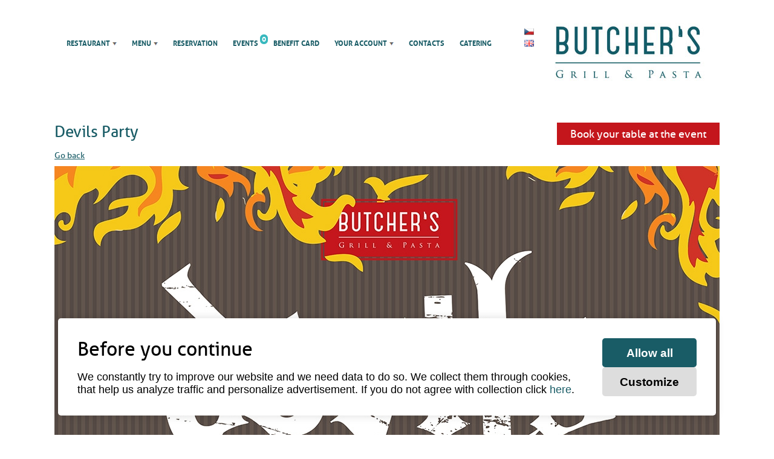

--- FILE ---
content_type: text/html; charset=UTF-8
request_url: https://www.butchers.cz/en/events/devils-party57/
body_size: 8437
content:
<!DOCTYPE html PUBLIC "-//W3C//DTD XHTML 1.0 Transitional//EN" "http://www.w3.org/TR/xhtml1/DTD/xhtml1-transitional.dtd">
<html xmlns="http://www.w3.org/1999/xhtml">
  <head>
  <meta http-equiv="content-type" content="text/html; charset=utf-8" />
  <meta name="keywords" content="restaurace Brno, Butcher's restaurant, Butcher, steakhouse, Brno, grill, pasta, bio, fresh" />
  <meta name="description" content="Butcher's restaurant Grill & Pasta Brno" />
  <meta name="robots" content="all,follow" />
  <meta http-equiv="content-language" content="cs" />
  <meta http-equiv="Content-Script-Type" content="text/javascript" />
  <meta http-equiv="pragma" content="no-cache" />
  <meta http-equiv="cache-control" content="no-cache, must-revalidate" />
  <meta http-equiv="expires" content="0" />
	<meta name="viewport" content="width=device-width, initial-scale=1.0">
  <title>Butcher's Grill & Pasta | Brno</title>
  <link href="https://www.butchers.cz/css/reset.css" rel="stylesheet" type="text/css" />
    		<link rel="stylesheet" type="text/css" href="https://www.butchers.cz/css/bootstrap.css?14" />
  		  <link href="https://www.butchers.cz/css/style.css?1.21" rel="stylesheet" type="text/css" />
    		<link href="https://www.butchers.cz/css/responsive.css?1.15" rel="stylesheet" type="text/css" />
  		

<link rel="stylesheet" href="https://use.fontawesome.com/releases/v5.8.1/css/all.css">
<link rel="stylesheet" href="https://www.butchers.cz/cookies_consent/cookies.css">

 <script type="text/javascript" src="https://www.butchers.cz/js/jquery-latest.min.js"></script>

 <link rel="stylesheet" href="https://www.butchers.cz/res/colorbox.css" />
<script type="text/javascript" src="https://www.butchers.cz/res/jquery.colorbox-min.js"></script>

  <!-- BS modal popup -->
  <link rel="stylesheet" type="text/css" href="https://www.butchers.cz/css/bs-modal-popup.css" />

<!-- Magnific Popup core CSS file -->
<link rel="stylesheet" type="text/css" href="https://www.butchers.cz/css/style_popup.css">


 <script src="https://www.butchers.cz/js/clearbox.js?dir=https://www.butchers.cz/js/clearbox&amp;lng=cz&amp;config=default" type="text/javascript"></script>

<!--[if IE]>
<link href="https://www.butchers.cz/css/ie7.css" rel="stylesheet" type="text/css" />
<![endif]-->

 <!-- Attach our CSS -->
	  	<link rel="stylesheet" href="https://www.butchers.cz/css/orbit-1.2.3.css" type="text/css" />


		<!-- Attach necessary JS -->

		<script type="text/javascript" src="https://www.butchers.cz/js/jquery.orbit-1.3.0.js"></script>

		<!--[if IE]>
			     <style type="text/css">
			         .timer { display: none !important; }
			         div.caption { background:transparent; filter:progid:DXImageTransform.Microsoft.gradient(startColorstr=#99000000,endColorstr=#99000000);zoom: 1; }
			    </style>
			<![endif]-->




<!-- Run the plugin -->
		<script type="text/javascript">
			$(window).load(function() {
				$('#featured').orbit({
     animation: 'horizontal-slide',                  // fade, horizontal-slide, vertical-slide, horizontal-push
     animationSpeed: 400,                // how fast animtions are
     timer: true, 			 // true or false to have the timer
     advanceSpeed: 5000, 		 // if timer is enabled, time between transitions
     pauseOnHover: false, 		 // if you hover pauses the slider
     startClockOnMouseOut: true, 	 // if clock should start on MouseOut
     startClockOnMouseOutAfter: 1000, 	 // how long after MouseOut should the timer start again
     directionalNav: false, 		 // manual advancing directional navs
     captions: true, 			 // do you want captions?
     captionAnimation: 'fade', 		 // fade, slideOpen, none
     captionAnimationSpeed: 4000, 	 // if so how quickly should they animate in
     bullets: false,			 // true or false to activate the bullet navigation
     bulletThumbs: false,		 // thumbnails for the bullets
     bulletThumbLocation: 'img/',		 // location from this file where thumbs will be
     afterSlideChange: function(){} 	 // empty function
});

$('#slider-id').orbit({
animation: 'fade',
animationSpeed: 400,
timer: true, 			 // true or false to have the timer
advanceSpeed: 5000
});
$('#slider-id2').orbit({
animation: 'fade',
animationSpeed: 400,
timer: true, 			 // true or false to have the timer
advanceSpeed: 6000
});
$('#slider-id3').orbit({
animation: 'fade',
animationSpeed: 400,
timer: true, 			 // true or false to have the timer
advanceSpeed: 7000
});
			});
		</script>


</head>

<body>
  <div id="wrap">
      <div id="header">
    <div class="obal">

	<div id="flags">
	<a href="https://www.butchers.cz/" title="Česky"><img src="https://www.butchers.cz/img/cz.png" alt="CZ" /></a>
	<a href="https://www.butchers.cz/en/" title="English"><img src="https://www.butchers.cz/img/en.png" alt="EN" /></a>
	</div>

    <div id="logo">
	<a href="https://www.butchers.cz/en/" title="Butcher's restaurant"><img style="margin-top: 30px;" src="https://www.butchers.cz/img/logo.jpg" alt="Butcher's restaurant" /></a>
    </div>


    <!--         <a href="https://www.butchers.cz/en/online-objednavka-jidel_eng/" class="corona_button">TAKE AWAY MENU - CHOOSE AND PAY ONLINE</a>
         -->


 <ul id="menu">

 <li><a class="home" href="https://www.butchers.cz/"></a></li>
<li><a href="javascript:" title='Restaurant' class=' sub'>Restaurant</a><ul><li><a href="https://www.butchers.cz/en/gallery-/" >Gallery </a></li><li><a href="https://www.butchers.cz/en/history/" >History</a></li><li><a href="https://www.butchers.cz/en/fresh-and-bio/" >FRESH & BIO</a></li><li><a href="https://www.butchers.cz/en/grill/" >GRILL</a></li><li><a href="https://www.butchers.cz/en/pasta/" >PASTA</a></li><li><a href="https://www.butchers.cz/en/faq/" >FAQ</a></li><li><a href="https://www.butchers.cz/en/feedback/" >Feedback</a></li><li><a href="https://www.butchers.cz/en/work-with-us/" >Work with us</a></li></ul></li><li><a href="javascript:" title='Menu ' class=' sub'>Menu </a><ul><li><a href="https://www.butchers.cz/en/lunch-deal/" >Lunch deal</a></li><li><a href="https://www.butchers.cz/en/the-menu/" >THE MENU</a></li><li><a href="https://www.butchers.cz/en/kids-menu/" >Kids menu</a></li><li><a href="https://www.butchers.cz/en/sweet-chapter/" >SWEET CHAPTER</a></li><li><a href="https://www.butchers.cz/en/the-bar-list/" >THE BAR LIST</a></li><li><a href="https://www.butchers.cz/en/wine-list/" >Wine list</a></li><li><a href="https://www.butchers.cz/en/padel-menu/" >Padel menu</a></li></ul></li><li><a href="https://www.butchers.cz/en/reservation/" title='Reservation' class=''>Reservation</a></li><li><a style="position:relative;" href="https://www.butchers.cz/en/events/" title='Events' class=''>Events<span class='iph'>0</span></a></li><li><a href="https://www.butchers.cz/en/benefit-card/" title='Benefit Card' class=''>Benefit Card</a></li><li><a href="https://www.butchers.cz/en/your-account/" title='Your account' class=' sub'>Your account</a></li><li><a href="https://www.butchers.cz/en/contacts/" title='Contacts' class=''>Contacts</a></li><li><a href="https://www.catering.cz" onclick="window.open(this.href);return false;" title='Catering'>Catering</a>
  </ul>

    <!-- Fixed navbar -->
    <nav class="navbar navbar-inverse navbar-fixed-top" role="navigation">
      <div class="container">
        <div class="navbar-header">
          <button type="button" class="navbar-toggle collapsed" data-toggle="collapse" data-target="#navbar" aria-expanded="false" aria-controls="navbar">

          </button>

        </div>
        <div id="navbar" class="navbar-collapse collapse">
          <ul class="nav navbar-nav">
            <li class='color-22'><a href="https://www.butchers.cz/en/restaurant/" title='Restaurant' class=' sub'>Restaurant</a></li><li class='color-9'><a href="https://www.butchers.cz/en/menu-/" title='Menu ' class=' sub'>Menu </a></li><li class='color-36'><a href="https://www.butchers.cz/en/reservation/" title='Reservation' class=''>Reservation</a></li><li class='color-8'><a style="position:relative;" href="https://www.butchers.cz/en/events/" title='Events' class=''>Events<span class='iph'>0</span></a></li><li class='color-37'><a href="https://www.butchers.cz/en/benefit-card/" title='Benefit Card' class=''>Benefit Card</a></li><li class='color-38'><a href="https://www.butchers.cz/en/your-account/" title='Your account' class=' sub'>Your account</a></li><li class='color-1'><a href="https://www.butchers.cz/en/contacts/" title='Contacts' class=''>Contacts</a></li><li><a href="https://www.catering.cz" onclick="window.open(this.href);return false;" title='Catering'>Catering</a><li class='sipkaclose'><a href="javascript:" data-toggle="collapse" data-target="#navbar" aria-expanded="false" aria-controls="navbar"><img src='https://www.butchers.cz/img/arr_resp.png' alt='Zavřít menu' /></a></li>          </ul>
        </div><!--/.nav-collapse -->
      </div>
    </nav>


 </div>
 </div>
  



 <div class="obal">
 
 <div id="content">


<style>

.desktop-menu {
display:block;
}

.responziv-menu {
display:none;
}
@media (max-width:700px) {
.responziv-menu {display:block;width: 100%;height: 100%;}
.desktop-menu {
display:none;
}
}
</style>
<div class="obsah large min">
<div class='text'><script type="text/javascript">
//###################################################################
// Author: ricocheting.com
// Version: v3.0
// Date: 2014-09-05
// Description: displays the amount of time until the "dateFuture" entered below.

var CDown = function() {
	this.state=0;// if initialized
	this.counts=[];// array holding countdown date objects and id to print to {d:new Date(2013,11,18,18,54,36), id:"countbox1"}
	this.interval=null;// setInterval object
}

CDown.prototype = {
	init: function(){
		this.state=1;
		var self=this;
		this.interval=window.setInterval(function(){self.tick();}, 1000);
	},
	add: function(date,id){
		this.counts.push({d:date,id:id});
		this.tick();
		if(this.state==0) this.init();
	},
	expire: function(idxs){
		for(var x in idxs) {
			this.display(this.counts[idxs[x]], "Now!");
			this.counts.splice(idxs[x], 1);
		}
	},
	format: function(r){
		var out="";
		if(r.d != 0){out += r.d +" "+((r.d==1)?"day":"days")+", ";}
		if(r.h != 0){out += r.h +" "+((r.h==1)?"hour":"hours")+", ";}
		out += r.m +" "+((r.m==1)?"minute":"minutes")+", ";
		out += r.s +" "+((r.s==1)?"second":"seconds")+", ";

		return out.substr(0,out.length-2);
	},
	math: function(work){
		var	y=w=d=h=m=s=ms=0;

		ms=(""+((work%1000)+1000)).substr(1,3);
		work=Math.floor(work/1000);//kill the "milliseconds" so just secs

		y=Math.floor(work/31536000);//years (no leapyear support)
		w=Math.floor(work/604800);//weeks
		d=Math.floor(work/86400);//days
		work=work%86400;

		h=Math.floor(work/3600);//hours
		work=work%3600;

		m=Math.floor(work/60);//minutes
		work=work%60;

		s=Math.floor(work);//seconds

		return {y:y,w:w,d:d,h:h,m:m,s:s,ms:ms};
	},
	tick: function(){
		var now=(new Date()).getTime(),
			expired=[],cnt=0,amount=0;

		if(this.counts)
		for(var idx=0,n=this.counts.length; idx<n; ++idx){
			cnt=this.counts[idx];
			amount=cnt.d.getTime()-now;//calc milliseconds between dates

			// if time is already past
			if(amount<0){
				expired.push(idx);
			}
			// date is still good
			else{
				this.display(cnt, this.format(this.math(amount)));
			}
		}

		// deal with any expired
		if(expired.length>0) this.expire(expired);

		// if no active counts, stop updating
		if(this.counts.length==0) window.clearTimeout(this.interval);
		
	},
	display: function(cnt,msg){
		document.getElementById(cnt.id).innerHTML=msg;
	}
};

window.onload=function(){
	var cdown = new CDown();
cdown.add(new Date(2026,1,14,11,30,00), "countbox132");
	
};
</script>
<h1>Devils Party <a href='https://www.butchers.cz/en/reservation/' class='rezervuj-hned'>Book your table at the event</a></h1><div class="fb-like" data-href="https://www.butchers.cz/en/events/devils-party57/" data-layout="button" data-action="like" data-show-faces="false" data-share="true"></div><p><a href='https://www.butchers.cz/en/en/events/'>Go back</a></p><img class='detail_akce_obr' src='https://www.butchers.cz/produkt_foto/51.jpg' alt='Akce' /><p>DEVILS PARTY 3. 12. 2015</p>
<p>Sortiment kuchyně BUTCHER´S a BUTCHER´S CATERING s.r.o. využívá zdrojů všech zahraničních kuchyní.</p>
<p> </p>
<p><br /><strong>DEVILS WELCOME DRINK</strong><br />Luciferova bowle „LEXICON“</p>
<p><strong><br />FINGER FOOD ON THE TABLE</strong><br />- HOT CHILLI CHICKEN WINGS<br />- PORK SATAY TERIYAKI GINGER<br />- SPICY CHEESE MEATLOAF<br />- DIP AIOLI VEGETABLE STICKS</p>
<p><strong><br />STARTERS STATION</strong><br />- TUŇÁKOVÉ CARPACCIO S MOŘSKOU ŘASOU NORI, RŮŽOVÝM ZÁZVOREM A WASABI<br />- JEMNÉ PLÁTKY MARINOVANÉ ČERVENÉ ŘEPY V TYMIÁNU S ČERVENÝM POMERANČEM A MEDEM,KOZÍ SÝR S DÝŃOVÝMI SEMÍNKY<br />- GRILOVANÉ KUŘECÍ KOUSKY V ĎÁBELSKÉ PIKANTNÍ MARINÁDĚ S MUNGO KLÍČKY<br />- CARPACCIO Z HOVĚZÍ SVÍČKOVÉ S CHILLI OLEJEM A MARINOVANOU PAPRIKOU<br />- DOMÁCÍ PAŠTIKA S CHILI A BRUSINKOVÝM CHUTNEY<br />- FILÍROVANÝ ANGLICKÝ ROASTBEEF S DIJÓNSKÝM DIPEM S CHILLI VLÁKNY Z PAPRIČKY HABANERO</p>
<p><strong><br />CUTTING MEAT STATION</strong><br />- HOVĚZÍ VYZRÁLÝ PRIME RIB MARINOVANÝ V BAREVNÉM PEPŘI<br />- VEPŘOVÉ ŽEBÍRKA V  BBQ MARINÁDĚ S CHILLI OMÁČKOU<br />- KRŮTÍ FILET V MEDOVÉ MARINÁDĚ S DIJÓNSKOU HOŘČICÍ<br />- VEPŘOVÉ KARÉ NA ČERSTVÝCH BYLINKÁCH PROTKNUTÝ CHILI PAPRIČKOU</p>
<p><strong><br />SALADS &amp; SIDES BAR</strong><br />- LISTOVÝ SALÁT S GRILOVANÝMI NUDLEMI,AVOKÁDO,FRAPOVANÉ MANGO S PIKANTNÍM DRESINKEM<br />- KOUSKY TUŇÁKA PODÁVANÉ NA BLANŠÍROVANÉ PAPRICE S ARTYČOKY A ČERVENOU CIBULÍ<br />- SALÁT Z ČERVENÉ ČOČKY S ARTYČOKY,STŘÍBRNOU CIBULKOU A BALSAMIKOVOU REDUKCÍ<br />- GRILOVANÉ BRAMBŮRKY GRENAILLE SE ŠALOTKOU A CHILI PAPRIČKOU<br />- ĎÁBELSKÁ RÝŽE S DOMÁCÍ KARI PASTOU A PINIOVÝMI OŘÍŠKY<br />- BRAMBOROVÝ KOLÁČ SE 4 DRUHY PIKANTNÍCH SÝRŮ<br />- ŠPÍZKY Z GRILOVANÉ ZELENINY S BATÁTOU A ROZMARÝNEM</p>
<p><strong><br />DESSERT STATION</strong><br />- PIKANTNÍ ČOKOLÁDOVÝ DORT S CHILI PAPRIČKOU<br />- KOKOSOVÉ KULIČKY S BELGICKOU ČOKOLÁDOU<br />- TVAROHOVÝ DEZRT NA PIŠKOTOVÉM BISKVITU S OMÁČKOU Z JAHOD</p>
<div id="mouseposition-extension-element-full-container" style="position: fixed; top: 0px; left: 0px; right: 0px; bottom: 0px; pointer-events: none; z-index: 2147483647; font-weight: 400;"> </div><br /><a class='backrespo' href='javascript:' onclick='history.go(-1);'>Go back</a><div class="cleaner"></div>
<a class='backrespo' href='javascript:' onclick='history.go(-1);'>Go back</a></div><div class="cleaner"></div>
</div>


<!-- 
<br> 
  <a href='https://www.truefood.cz'>
  <picture>
    <source media='(max-width:600px)' srcset='img/banner_maly/butchers_tf_banner_resp.jpg'>
    <img src='img/banner_maly/butchers_tf_banner_full.jpg' alt='TrueFood' class='otdoba'>
  </picture>
  </a>
 <br><br>
 -->

 
 <!-- 
<br><br><hr><center><h2><font color=grey>
Prohlášení pro naše zákazníky
</font></h2>

<p><font color=grey>
"Dlouhodobě čelíme pokusům o poškození dobrého jména naší restaurace. Pravidelně procházíme kontrolami různých institucí a úřadů, přičemž nikdy nebylo zjištěno žádné pochybení. Striktně dodržujeme všechny platné hygienické předpisy, což potvrdila i poslední kontrola ze dne 17. 12. 2024, která neodhalila žádné závady.<br><br>
Proti (dle našeho názoru neoprávněnému) částečnému uzavření naší restaurace na několik hodin dne 10. 2. 2025 ze strany SZPI a následné účelové mediální kampani na sociálních sítích i v rozhlasových a televizních médiích se budeme aktivně bránit.<br><br>
Velice si vážíme všech, kteří nám zachovávají přízeň v této pro nás nelehké situaci. Rádi vás opět přivítáme, abyste se sami přesvědčili, že naše restaurace stále nabízí servis té nejvyšší kvality."<br><br>
Váš team BUTCHER'S
</font></p></center><hr><br>
 -->
  
  
<div class="cleaner"></div>
</div>

 <div class="cleaner"></div>



<div id="footer">
<table id="sidlo">
<tbody>
<tr>

<td><a title="HACCP audit" href="https://www.butchers.cz/img/butchers_certifikat_CZ.jpg" target="_blank"><img src="https://www.butchers.cz/img/haccp2.jpg" height="150" /></a></td>

    <td><strong>BRNO</strong><br> ulice Dobrovského 29<br> Tel.: +420 734 309 499<br> E-mail: <a href="mailto:brno@butchers.cz">brno@butchers.cz</a><br><a href="https://www.butchers.cz/obchodni-podminky">Obchodní podmínky</a></td>
<td>


<a href="https://www.nespresso.com/cz/cs/home"><img src="https://www.butchers.cz/img/nespresso.gif" alt="Nespresso"></a><br><br>

<a href="https://www.facebook.com/butchersbrno" title="Butcher's Brno na Facebooku"><img src="https://www.butchers.cz/img/social/fb-brno.jpg" alt="Facebook"></a>
&nbsp;
<a href="https://www.tripadvisor.com/Restaurant_Review-g274714-d6380335-Reviews-BUTCHER_S_Grill_Pasta-Brno_South_Moravian_Region_Moravia.html" title="Tripadvisor - Butcher's Brno"><img src="https://www.butchers.cz/img/tab.jpg" alt="Tripadvisor"></a>
&nbsp;
<a href="https://twitter.com/BUTCHERS_CZ" title="Butcher's na Twitteru"><img src="https://www.butchers.cz/img/social/t.jpg" alt="Twitter"></a>
<a href="https://plus.google.com/109560545081881315800" title="Butcher's na Google+"><img src="https://www.butchers.cz/img/social/g.jpg" alt="G+"></a>

<a href="https://foursquare.com/v/butchers-grill--pasta/527b727911d277d9b4f6ae5e" title="Butcher's na Foursquare"><img src="https://www.butchers.cz/img/fsb.png" alt="FS Brno"></a>



<a title="Akceptujeme Gopay platby" href="https://www.gopay.cz"><img src="https://www.butchers.cz/img/banner-2-mini.jpg" height="37" alt="Gopay platby" /></a>
<a style="  display: inline-block;  margin: -7px 0 0 7px;  float: right;" title="Staropramen" href="https://www.staropramen.cz/"><img src="https://www.butchers.cz/img/partner1n.png" height="68" alt="Staropramen" /></a>

<br />
<a href="https://www.butchers.cz/?mobil=off" class="showpc" title="Přejít na PC verzi">zobrazit klasickou verzi</a> <br>
WEBDESIGN BY <a href="https://www.synapse5.com" onclick="window.open(this.href);return false;" title="grafické studio Břeclav">SYNAPSE/5</a></td>
</tr>
</tbody>
</table> <br><br>


<div class="cleaner"></div>
 </div>
 
 <div class="cleaner"></div>
</div>
</div>


<!-- simple modal text  <a class="js-open-modal" href="#" data-modal-id="popup"> Click me </a> -->
<script type="text/javascript">



$(function(){
  var appendthis =  ("<div class='modal-overlay js-modal-close'></div>");

    $('a[data-modal-id]').click(function(e) {
      e.preventDefault();
      $("body").append(appendthis);
      $(".modal-overlay").fadeTo(500, 0.7);
      // $(".js-modalbox").fadeIn(500);
      var modalBox = $(this).attr('data-modal-id');
      $('#'+modalBox).fadeIn($(this).data());
    });


  $(".js-modal-close, .modal-overlay").click(function() {
    $(".modal-box, .modal-overlay").fadeOut(500, function() {
      $(".modal-overlay").remove();
    });
  });

  $(window).resize(function() {
    $(".modal-box").css({

      //top: ($(window).height() - $(".modal-box").outerHeight()) / 2,
    // left: ($(window).width() - $(".modal-box").outerWidth()) / 2
    });
  });

  $(window).resize();
});

$( document ).ready(function() {
    let d = document.getElementById('display-popup-text')
    if(d != null){
      d.click();
    }

});
</script>


  <script src="https://www.butchers.cz/js/bootstrap2.min.js"></script>

    <script type="text/javascript">
  // Get the modal
  var modal = document.getElementById('bs-modal-popup');

  if(modal !== null){
    // Get the image and insert it inside the modal - use its "alt" text as a caption
    var img = document.getElementById('popup-img');
    var modalImg = document.getElementById("img01");
    $(window).load(function(){
        modal.style.display = "block";
        modalImg.src = $('#popup-img').attr('src');
    })

    // Get the <span> element that closes the modal
    var span = document.getElementsByClassName("close")[0];

    // When the user clicks on <span> (x), close the modal
    span.onclick = function() {
      modal.style.display = "none";
    }
  }
  </script>



    <!-- COOKIES START -->
    
<div class="cks-prim ">
  <div class="cks-prim__text">
    <h2 class="cks-prim__title">Before you continue</h2>
    <p class="cks-prim__par">We constantly try to improve our website
    and we need data to do so. We collect them
    through cookies, that help us analyze traffic
    and personalize advertisement. If you do not 
    agree with collection click <span class='cks-as-link cks-action-decline-all'>here</span>.</p>
  </div>
  <div class="cks-prim__controls">
    <button class="cks-button cks-button--accent cks-action-accept-all" type="button">Allow all</button>
    <button class="cks-button cks-action-open-settings" type="button">Customize</button>
  </div>
</div>

<div class="cks-settings-bg cks-settings-bg--hidden">
  <div class="cks-settings-cover">
    <div class="cks-settings">
      <div class="cks-settings__hdr">
        <h2 class="cks-settings__title">Cookies - settings</h2>
        <div class="cks-settings__close cks-action-close-settings">
          <i class="fas fa-times"></i>
          <span class="cks-settings__close-text">close</span>
        </div>
      </div>
      <div class="cks-settings-body">
        <p class="cks-settings-par">We constantly try to improve our website
    and we need data to do so. We collect them
    through cookies, that help us analyze traffic
    and personalize advertisement. If you do not 
    agree with collection click <span class='cks-as-link cks-action-decline-all'>here</span>.</p>
        <button class="cks-button cks-settings__acceptall-top cks-button--accent cks-action-accept-all" type="button">Allow all</button>
        <h3 class="cks-settings-subtitle">Manage consent preferences</h3>
        
        <div class="cks-settings__list">
          <div class="cks-settings__option">
            <p class="cks-settings__option-name">Strictly necessary cookies</p>
            <p class="cks-settings__option-desc">These cookies are necessary for the website to function.</p>
            <div class="cks-settings__option-toggle">
              <span class="cks-settings__option-toggle-required">always active</span>
            </div>
          </div>
          
          <div class="cks-settings__option">
            <p class="cks-settings__option-name">Targeting cookies</p>
            <p class="cks-settings__option-desc">They collect information that helps tailor ads to your interests.</p>
            <label class="cks-settings__option-toggle switch-checkbox">
              <input 
                type="checkbox" name="cks-allow-marketing-chck" id="cks-allow-marketing-chck"
                                >
              <span class="switch-checkbox-slider"></span>
            </label>
          </div>

          <div class="cks-settings__option">
            <p class="cks-settings__option-name">Functional cookies</p>
            <p class="cks-settings__option-desc">With functional targeting we will process information
    about your behaviour on our website. Thanks to that
    we are able to offer you exactly what you are interested in. 
    </p>
            <label class="cks-settings__option-toggle switch-checkbox">
              <input 
                type="checkbox" name="cks-allow-personalization-chck" id="cks-allow-personalization-chck"
                                >
              <span class="switch-checkbox-slider"></span>
            </label>
          </div>

          <div class="cks-settings__option">
            <p class="cks-settings__option-name">Analytics cookies</p>
            <p class="cks-settings__option-desc">They help us find out who visits our website
    and how people use it. Thanks to those data we can
    efficiently improve our content and websites functionality.</p>
            <label class="cks-settings__option-toggle switch-checkbox">
              <input 
                type="checkbox" name="cks-allow-analytics-chck" id="cks-allow-analytics-chck"
                                >
              <span class="switch-checkbox-slider"></span>
            </label>
          </div>
        </div>

      </div>
      <div class="cks-settings-foot">
        <button class="cks-button cks-action-decline-all" type="button">Disable all</button>
        <button class="cks-button cks-button--accent cks-action-accept-selected" type="button">Confirm choices</button>
      </div>
    </div>
  </div>
</div>

<script>
  $(function(){
    initCookiesActions();
  });
</script>    <script src="https://www.butchers.cz/cookies_consent/cookies.js?v=1.1"></script>
    <!-- COOKIES END -->
  </body>
</html>


--- FILE ---
content_type: text/css
request_url: https://www.butchers.cz/css/style.css?1.21
body_size: 8621
content:
@font-face {
    font-family: 'aller';
    src: url('aller_rg-webfont.eot');
    src: url('aller_rg-webfont.eot?#iefix') format('embedded-opentype'),
         url('aller_rg-webfont.woff') format('woff'),
         url('aller_rg-webfont.ttf') format('truetype'),
         url('aller_rg-webfont.svg#allerregular') format('svg');
    font-weight: normal;
    font-style: normal;

}
.navbar{
display: none;
}
.mobilni_home{
display: none;
}

.desktop-oteviracka{
display: block;
}
.mobilni-oteviracka{
display: none;
}
.mobilni-rez{
display: none;
}

@font-face {
    font-family: 'allerb';
    src: url('aller_bd-webfont.eot');
    src: url('aller_bd-webfont.eot?#iefix') format('embedded-opentype'),
         url('aller_bd-webfont.woff') format('woff'),
         url('aller_bd-webfont.ttf') format('truetype'),
         url('aller_bd-webfont.svg#allerbold') format('svg');
    font-weight: normal;
    font-style: normal;

}
html{
height: 100%;
min-height: 100%;
}

.TA_certificateOfExcellence{
float: right;
}

a{
text-decoration: underline;
color: #195C66;
}
body {
    font-size: 12px;
    font-family: Arial, 'aller', Tahoma;
    margin-top: 0;
    padding: 0;

	min-height: 100%;
	text-align: center;
	line-height: 1.4;
	position: relative;
    background: #fff;
}

.menu_mobile{
display: none;
}

.cleaner {
  clear:both !important;
  display: block !important;
  float: none !important;
  height: 0 !important;
  font-size: 0 !important;
  line-height: 0 !important;
  margin: 0 !important;
  padding: 0 !important;
  width: auto !important;
}
#content ul{
margin: 15px 0;
}
#content li{
list-style-type: disc;
margin-left: 20px;
line-height: 170%;
}
h1{
display: block;
margin: 12px 0 12px 0;
color: #195c66;
font: 26px 'aller';
}
h2{
display: block;
margin: 2px 0 9px 0;
color: #195c66;
font: 19px 'aller';
}
h3, h4, h5, h6{
display: block;

margin: 2px 0 7px 0;
color: #195c66;
font: 16px 'aller';
}
#message{
text-align: center;
margin-bottom: 20px;
background-color: #3e9306;
color: #fff;
height: auto;
padding-top: 8px;
padding-bottom: 8px;

}
#error{
text-align: center;
margin-bottom: 20px;
background-color: #37B8BE;
color: #fff;
height: auto;
padding-top: 8px;
padding-bottom: 8px;

}
.text, .text p, .text td, .text th, .text li{
font-size: 14px;
color: #195C66;
line-height: 170%;
}
.text a, .text p a{
color: #195c66;
}
.text li{
margin-left: 35px;
}
.pasta{
margin-top: 30px;
}
.pasta img{
margin-top: 15px;
}
.pasta td{
padding: 15px 0;
font-size: 18px !important;
text-align: center;
border: 1px solid #EBEBEB;
}
.pasta p{
font-size: 18px !important;
}
#vyhody ul li{
line-height: 170%;
}
.detail_akce_obr{
float: right;
margin: 6px 0px 7px 50px;
}
.aktivita{
width: 500px;
margin-top: 10px;
}
.aktivita td{
text-align: left !important;
padding: 8px 0px;
border-bottom: 1px solid #f1f1f1;
}
#header{
width: 100%;
height: 153px;
}
.obal{
width: 1100px;
min-height: 100%;
height: auto !important;
height: 100%;
margin: 0 auto -300px auto;
position: relative;
padding-bottom: 116px;
}
#wrap{
width: 1100px;
margin: 0 auto 0 auto;
position: relative;

min-height:100%;
}
#error a{
color: #fff;
}
#logo{
float: right;
width: 261px;
height: 153px;
margin-right: 20px;
}
#menu{
float: left;
margin: 65px 0 0 20px;
width: 780px;
}
#menu li a{
float: left;
display: block;
font: 12px 'allerb';
color: #195C66;
margin-right: 25px;
text-transform: uppercase;
text-decoration: none;
transition: 0.4s linear;
-webkit-transition: 0.4s linear;
-moz-transition: 0.4s linear;
}
#menu li{
position: relative;
float: left;
}
#menu li a.sub{
background: url(../img/podstranka.jpg) no-repeat right center;
padding-right: 11px;
}
#menu li a:hover, #menu li a.active{
color: #37B8BE;
}

#menu li ul{
display: none;
position: absolute;
left: 0;
width: 172px;
height: auto;
top: 14px;
padding: 10px 0px;
z-index: 1000;
background-color: transparent;
}
#menu li ul li a{
background: #37B8BE;
color: #fff;
width: 157px;
display: block;
height: auto;
text-align: left;
font: 12px 'aller';
padding: 5px 0 5px 15px;
}
#menu li ul li a:hover{
color: #fff;
text-decoration: underline;
}
#menu li:hover ul{
display: block;
}

#respo-show{
display: none;
}
#slider{
width: 1100px;
height: 470px;
overflow: hidden;
}
#content{
padding: 38px 0 57px 0;
height: auto;
text-align: left;
width: 1100px;
font: 14px 'aller';
color: #195C66;
position: relative;
}
#content p{
font: 14px 'aller';
color: #195C66;
line-height: 170%;
}
#content p.pink{
  text-align: center;
  color: #FFFFFF;
  background-color: #FF0066;
  padding: 5px;
  margin-top:10px;
  margin-bottom:0px;
}
#content p.light-yellow{
  text-align: center;
  color: #6B6B3F;
  background-color: #FFFFB6;
  padding: 5px;
  margin-top:10px;
  margin-bottom:0px;
}
.obsah.large.min{
padding-bottom: 50px;
}
.zrusit-filtr{
float: left;
margin-top: 15px;
}
.zrusit-filtr a{
color: #37B8BE;

font-size: 15px;
text-transform: uppercase;
}
a.rezervace{
display: block;
width: 250px;
height: 50px;
margin: 20px auto 0px auto;
background: url(../img/rezervace.jpg) no-repeat;
}
a.rezervace:hover{
text-decoration: underline;
}
a.rezervace.en{
background: url(../img/rezervaceen.jpg) no-repeat;
}
a.rezervace.en:hover{
text-decoration: underline;
}
#sidlo{
margin: 0px auto;
}
#sidlo td{
font-size: 14px;
text-align: center;
line-height: 170%;
padding: 0px 38px;
}
td strong{
font-size: 14px;
color: #195c66;
}
#social{
margin: 42px auto 0 auto;
width: 77px;
height: 29px;
}
#social a{
margin-right: 8px;
}
.backrespo{
display: none;
}
.showpc{
display: none;
}
#footer{
height: 141px;
width: 1100px;
position:absolute;
bottom:20px;
left:0;
clear: both;
border-top: 1px solid #CCC;
/*padding-top: 30px;*/
 padding-top: 15px;

}
#footer p{
text-align: center;
font: 12px 'aller';
color: #195C66;
}
#footer p a{
font: 12px 'allerb';
color: #195C66;
}
#login_vyhody{
float: left;
}
#vyhody ul{

margin-top: 15px;
}
#login{
width: 528px;
border: 1px solid #37B8BE;
padding: 30px 0;
/*background: url(../img/logbg.jpg) repeat;*/
background: #37B8BE url(../img/menubgrespo.png) repeat;
background: #37B8BEe6 url(../img/menubgrespo.png) repeat;
}
#login h2, #register h2{
color: #fff;
font: 19px 'aller';
}
#register h2{
color: #fff;
}
#login table{
margin: 10px 0 0 55px;
}
#register table{
margin: 10px 0 0 45px;
}
#login table td{
padding: 5px 40px 5px 0;
color: #fff;
font: 14px 'aller';
vertical-align: middle;
}
table td{
vertical-align: middle;
}
#login h2{
padding-left: 180px;
}
#register h2{
padding-left: 181px;
}
#register{
width: 528px;
padding: 28px 0;
border: 1px solid #195C66;
/*background: url(../img/regbg.jpg) repeat;*/
background: #195C66 url(../img/regbg.png) repeat;
background: #195C66e6 url(../img/regbg.png) repeat;
float: left;
margin-left: 40px;
margin-top: 26px;
}

#register2{
width: 528px;
padding: 28px 0;
border: 1px solid #F0D4D6;
background: url(../img/regbg.jpg) repeat;
float: left;
margin-left: 40px;
margin-top: 26px;
}

#register input[type="submit"]{
background-color: #37B8BE;
}
#register input[type="text"]{
background-color: #fff;
}
#register input[type="password"]{
background-color: #fff;
}
#login input[type="text"], #login input[type="password"]{
background-color: #fff;
}
.fast{
background-color: #195c66;
font-size: 23px;
line-height: 150%;
text-align: center;
margin-top: 21px;
display: block;
height: 151px;
color: #fff;
margin-bottom: 26px;
padding-top: 38px;
}
#login input[type="submit"]{
margin-top: 0px;
}
.fast span{
font-size: 19px;
}
#zaloguj td{
vertical-align: top;
}
#register table td{
padding: 5px 30px 5px 0;
color: #fff;
font: 14px 'aller';
vertical-align: middle;
}
#register table td:first-child{
text-align: right;
}
#register .potvrzeni{
font-size: 12px;
}

#prehled table{
  margin: 10px auto 0 auto;
}
#prehled h2{
text-align: center;
}
#prehled{
width: 528px;
padding: 35px 0;
border: 1px solid #DFDFDF;
/* float: right; */
position: relative;

margin-top: 20px;
}
.dolevatable{
padding: 31px 0 !important;
}
#prava_login{
float: left;
}
#bg_ucet{
width: 98px;
height: 131px;
position: absolute;
right: 30px;
top: 94px;
background: url(../img/bg_ucet.png) no-repeat right center;
}
#prehled table td{
padding: 5px 30px 5px 0;
color: #4b4b4b;
font: 14px 'aller';
height: 25px;
}
#prehled table td:first-child{
text-align: right;
}
#prehled .potvrzeni{
font-size: 12px;
}
.dolevatable{
float: left !important;
}
.odhlasit{
float: right;
font-size: 11px;
}
td.red, span.red{
color: #37B8BE;
}
.bodu{
font-size: 35px;
text-decoration: none;
color: #4b4b4b;
}
#prehled a{
text-decoration: none;
}

#transakce{
width: 100%;
border: 1px solid #DFDFDF;
margin-top: 12px;
float: left;
}
#transakce td{
padding: 7px 10px 7px 0px; /*p�vodn�: padding: 7px 10px 7px 10px; */
border-bottom: 1px solid #DFDFDF;
vertical-align: middle;
}
#transakce2{
width: 100%;

}
#transakce2 td{


}
#sek{
width: 1037px;
padding: 30px 30px;
border: 1px solid #DFDFDF;
margin-top: 20px;
}
#sek h2{
padding-left: 410px;
}
#sek img{

}


#uplatneni table{
margin: 20px 0 0 45px;
}
#uplatneni h2{
padding-left: 45px;
}
#uplatneni{
width: 528px;
padding: 49px 0;
border: 1px solid #DFDFDF;
float: right;
margin-top: 20px;
}
#uplatneni table td{
padding: 10px 30px 10px 0;
color: #4b4b4b;
font: 14px 'aller';
height: 25px;
}
#uplatneni table td:first-child{
text-align: left;
}
#uplatneni .potvrzeni{
font-size: 12px;
}


.sekceucet a{
display: flex;
justify-content: center;
align-items: center;
text-align: center;
color: #fff;
line-height: 190%;
margin-left: 15px;
width: calc(50% - 25px);
height: 90px;
float: left;
background-color: #37B8BE;
margin-top: 96px;
text-decoration: none;
font-size: 13px;
}
.sekceucet.posledni a{
height: 100px;
padding-top: 55px;
}
.sekceucet a:hover{
background-color: #195c66;
color: #fff;
}
.ucet_info{
float: right;
line-height: 165%;
border-left: 1px solid #E9E6E6;
padding-left: 18px;
}
.ucet_info a{
color: #37B8BE;
}
.spravce_menu a{
display: block;
text-align: center;
color: #fff;
line-height: 190%;
margin-right: 15px;
width: 15%;
height: 32px;
float: left;
background-color: #816D65;
margin-bottom: 15px;
text-decoration: none;
font-size: 13px;
padding: 10px 0px 0 0px;
}
.spravce_menu.posledni a{
margin-right: 0px;
}
.spravce_menu a:hover, .spravce_menu a.active{
background-color: #e10813;
}
.spravce_menu.kratka a{
width: 12% !important;
}
.hledat{
float: right;
margin-top: -11px;
}
.hledat input[type="text"]{
width: 210px;
}
#osobni table{
margin: 10px 0 0 45px;
}
#osobni h2{
padding-left: 181px;
}
#osobni{
width: 528px;
padding: 30px 0;
border: 1px solid #DFDFDF;
float: left;
margin-top: 20px;
}
#osobni table td{
padding: 5px 30px 5px 0;
color: #4b4b4b;
font: 14px 'aller';
}
#osobni table.kredittable td{
padding: 12px 30px 12px 0;
}
#osobni table td:first-child{
text-align: right;
}
#osobni .potvrzeni{
font-size: 12px;
}
.dopravatable{
float: right !important;
}
.pozor{
font-size: 12px;
color: #37B8BE;
display: block;
padding: 4px 0 0 24px;
}

.blocks{
  display: flex;
  flex-wrap: wrap;
  justify-content: space-between;
}

.blocks > *{
  margin-bottom: 20px;
}

#vernostni{
width: 530px;
height: 200px !important;
padding: 30px 0;
border: 1px solid #DFDFDF;
margin-top: 20px;
position: relative;
background: #FCF9F5 url(../img/karta_name.png) no-repeat top 150px left 100px;
}

#vernostni2{
width: 530px;
height: 200px !important;
padding: 30px 0;
border: 1px solid #DFDFDF;
margin-top: 20px;
position: relative;
margin-bottom: 20px;
background: #FCF9F5 url(../img/karta_name.png) no-repeat top 200px left 100px;
}

#vernostni3{
width: 530px;
height: 200px !important;
padding: 30px 0;
border: 1px solid #DFDFDF;
margin-top: 20px;
position: relative;
margin-bottom: 20px;
background: #FCF9F5 url(../img/karta_name.png) no-repeat top 225px left 100px;
}

#user_actions{
  width: 530px;
  padding: 30px 0;
  border: 1px solid #DFDFDF;
  margin-top: 20px;
}

#user_actions h2{
  text-align: center;
}

.actions{
  display: flex;
  justify-content: space-between;
  align-items: stretch;
  margin: 0 20px;
}

.actions .button{
  background-color: #37B8BE;
  color: white;
  padding: 20px;
  margin: 0;
  width: calc(50% - 10px);
  text-align: center;
  text-decoration: none;
  font-size: 21px;
  line-height: 1.3;
  display: flex;
  justify-content: center;
  align-items: center;
}
.actions .button:hover{
  background-color: #195c66;
}

#prehled .actions{
  margin-top: 30px;
}
#prehled .actions a{
  min-height: 106px;
}

#user_actions .pay_methods{
  display: flex;
  align-items: center;
  margin: 37px 20px 10px;
}
#user_actions .pay_methods img{
  width: 75px;
  height: auto;
}

#user_actions .actions{
  margin-top: 00px;
}
#user_actions .actions .button{
  min-height: 106px;
}


.absol_jmeno{
position: absolute;
top: 315px;
left: 154px;
color: #fff;
}
/* SPRAVCE */
.absol_jmeno2{
position: absolute;
top: 390px;
left: 154px;
color: #fff;
}
.v_karta_str{
float: left;
width: 258px;
margin: 13px 38px 0 0;
}
.zlato td, .zlato td strong{
position: relative;
}
.stribro td, .stribro td strong{
position: relative;
}
.bronz td, .bronz td strong{
position: relative;
}
.platina td, .platina td strong{
position: relative;
}
.kredittable tr{
position: relative;
}
.smallred{
font-size: 11px;
color: #37B8BE;
}
.class{
width: 20px;
height: 20px;
position: absolute;
right: -50px;
top: -17px;
background: url(../img/cena_d.png) no-repeat center;
}
.class.act{
background: url(../img/class.png) no-repeat center;
}
/* CZ */
#vernostni table{
margin: 10px 0 0 45px;
}
#vernostni h2{
padding-left: 200px;
}

#vernostni table td{
padding: 5px 30px 5px 0;
color: #4b4b4b;
font: 14px 'aller';
}
#vernostni table td.napoveda{
font-size: 11px;
padding-top: 19px;
color: grey;
line-height: 170%;
}
#vernostni table td:first-child{
text-align: right;
}
#vernostni .potvrzeni{
font-size: 12px;
}
/* EN */
#vernostni2 table{
margin: 10px 0 0 45px;
}
#vernostni2 h2{
padding-left: 200px;
}

#vernostni2 table td{
padding: 5px 30px 5px 0;
color: #4b4b4b;
font: 14px 'aller';
}
#vernostni2 table td.napoveda{
font-size: 11px;
padding-top: 19px;
color: grey;
line-height: 170%;
}
#vernostni2 table td:first-child{
text-align: right;
}
#vernostni2 .potvrzeni{
font-size: 12px;
}
/* SPRAVCE */
#vernostni3 table{
margin: 10px 0 0 45px;
}
#vernostni3 h2{
padding-left: 200px;
}

#vernostni3 table td{
padding: 5px 30px 5px 0;
color: #4b4b4b;
font: 14px 'aller';
}
#vernostni3 table td.napoveda{
font-size: 11px;
padding-top: 19px;
color: grey;
line-height: 170%;
}
#vernostni3 table td:first-child{
text-align: right;
}
#vernostni3 .potvrzeni{
font-size: 12px;
}
/* konec */
input[type="text"], input[type="password"], input[type="email"], input[type="tel"], input[type="number"]{
border: 0;
font: 14px 'aller';
color: #4b4b4b;
border: 1px solid #e1e1e1;
background-color: #f3f3f3;
width: 278px;
height: 33px;
padding-left: 13px;
}
input[type="submit"]{
border: 0;
font: 14px 'aller';
text-transform: uppercase;
color: #fff;
background-color: #195c66;
height: 37px;
cursor: pointer;
padding: 0px 15px 0 15px;
margin-top: 0px;
}
#vyhody{
margin: 21px 0 0 40px;
height: 205px;
/*background-color: #37B8BE;*/
border: 1px solid #195C66;
text-align: center;
background: #195C66 url(../img/regbg.png) repeat;
background: #195C66e6 url(../img/regbg.png) repeat;
}
#vyhody.redbg{
  background: #9B3A3C url(../img/regbg_red.png) repeat;
}
#vyhody.redbg span.red{
  background-color: #a64e50;
  border: 1px solid white;
}
#vyhody.redbg
#vyhody h2{
color: #fff;
font-size: 30px;
}
#vyhody ul li{
margin: 5px 0 0 0px;
list-style: square;
font-size: 14px;
color: #fff;
text-align: center;
list-style: none;
}
#vyhody span.red{
color: #fff;

font-size: 17px;

background-color: #37B8BE;
}
#zarazeno{
margin-left: 72px !important;
}
#zarazeno td{
text-align: left;
}
.praha{
margin-right: 6px;
}
#mapa-restaurace{
margin-top: 60px;
position: relative;
}

#footer table td{
vertical-align: middle;
color: #727272;
font: 14px 'Aller';
line-height: 170%;
}
.aktualita{
width: 175px;
height: 175px;
overflow: hidden;
float: left;
position: relative;
background-color: #f2f2f2;
margin: 10px 10px 0 0;
}
.aktualita .datum_absolete{
position: absolute;
bottom: 0px;
left: 0px;
width: 175px;
height: 55px;
padding-top: 2px;
background-color: #68291A;
color: #fff;
text-align: center;

font: 18px 'aller';
}
.aktualita.nomargin{
margin-right: 0px;
}
.aktualita.prvni img{
width: 419px;
height: auto;
}
.aktualita img{
height: auto;
width: 246px;
}
.float_gal.akcev div.aktualita{
height: 250px;
margin-bottom: 0px;
}
.aktualita .nad{
font-size: 24px;
display: block;
text-align: left;
margin-left: 22px;
margin-top: 20px;
text-decoration: none;
}
.aktualita .nad span{
font-size: 14px;
color: #37B8BE;
display: block;
margin-top: 6px;
text-decoration: none !important;
}
p.datum{
margin-bottom: 10px;
}
#prilohy{
margin: 20px 0;
}
.pdf{
padding-left: 30px;
background: url('../admin/img/pdf.gif') no-repeat left;
}
.pdf a{
line-height: 1.7 !important;
}
#datepicker{
float: left;
background: url('../img/cal.png') no-repeat right 15px center;

}
.datepicker{
background: url('../img/cal.png') no-repeat right 15px center;
width: 146px !important;
margin-left: 10px;
}
.print_it{
float: right;
margin-right: 12px;
}
.denni_nabidka{
width: 100%;
}
.denni_nabidka th{
padding: 15px 10px;
color: #195c66;
font: 16px 'allerb';

}
.denni_nabidka td{
padding: 10px;
font-size: 16px;
}
.denni_nabidka td:last-child{
text-align: right;
padding-right: 28px;
}
h1 small{
font-size: 15px;
color: red;
}
.ja td{
background-color: #c8edef;
}
.jiny td{
background-color: #ecf7e6;
}
.napoveda-barvy{
float: right;
}
.napoveda-barvy span{
margin-left: 16px;
}
.napoveda-barvy .moje{
background-color: #fbedee;
color: #37B8BE;
text-align: center;
border-radius: 4px;
-moz-border-radius: 4px;
-webkit-border-radius: 4px;
text-transform: uppercase;
padding: 5px 7px;
font-size: 12px;
}
.napoveda-barvy .jine{
background-color: #ecf7e6;
color: #3e9306;
text-align: center;
border-radius: 4px;
-moz-border-radius: 4px;
-webkit-border-radius: 4px;
text-transform: uppercase;
padding: 5px 7px;
font-size: 12px;
}
.napoveda-barvy .def{

color: #000;
border: 1px solid #ccc;
text-align: center;
border-radius: 4px;
-moz-border-radius: 4px;
-webkit-border-radius: 4px;
text-transform: uppercase;
padding: 4px 6px;
font-size: 12px;
}
.aktivita td{
padding-right: 20px !important;
}
.aktivita span.datum{
background-color: #ecf7e6;
color: #3e9306;
text-align: center;
border-radius: 4px;
-moz-border-radius: 4px;
-webkit-border-radius: 4px;
text-transform: uppercase;
padding: 5px 7px;
font-size: 12px;
display: block;
}
.aktivita .hodnoc-zaporne span.datum{
    background-color: #FFE2E2;
    color: #E22929;
}
.aktivita span.datum.dalsi{
background-color: #fbedee;
color: #37B8BE;
}
.aktivita span.datum.dalsi2{
background-color: #f4efcf;
color: #968307;
}
.obsluha-created{
padding-left: 35px !important;
background: url(../img/obsluha.jpg) no-repeat left center;
}
#mapa-restaurace a{
position: absolute;
width: 30px;
text-align: center;
color: #fff;
text-decoration: none;
font-size: 21px;
padding-top: 4px;
height: 30px;
background: url(../img/volny.png) no-repeat center;
background-size: 100%;
}

#mapa-restaurace a[alt]:hover:after{
  content: attr(alt);
  padding: 2px 4px;
  color: #333;
  position: absolute;
  left: 0px;
  top: -15px;
  z-index: 10000;
  white-space: nowrap;
  font-size: 13px;
  -moz-border-radius: 5px;
  -webkit-border-radius: 5px;
  border-radius: 5px;
  -moz-box-shadow: 0px 0px 4px #222;
  -webkit-box-shadow: 0px 0px 4px #222;
  box-shadow: 0px 0px 4px #222;
  background-image: -moz-linear-gradient(top, #eeeeee, #cccccc);
  background-image: -webkit-gradient(linear,left top,left bottom,color-stop(0, #eeeeee),color-stop(1, #cccccc));
  background-image: -webkit-linear-gradient(top, #eeeeee, #cccccc);
  background-image: -moz-linear-gradient(top, #eeeeee, #cccccc);
  background-image: -ms-linear-gradient(top, #eeeeee, #cccccc);
  background-image: -o-linear-gradient(top, #eeeeee, #cccccc);
}

.status_rezervace[title]:hover:after{
  content: attr(title);
  padding: 2px 4px;
  color: #333;
  position: absolute;
  left: 0px;
  top: -15px;
  z-index: 10000;
  white-space: nowrap;
  font-size: 13px;
  -moz-border-radius: 5px;
  -webkit-border-radius: 5px;
  border-radius: 5px;
  -moz-box-shadow: 0px 0px 4px #222;
  -webkit-box-shadow: 0px 0px 4px #222;
  box-shadow: 0px 0px 4px #222;
  background-image: -moz-linear-gradient(top, #eeeeee, #cccccc);
  background-image: -webkit-gradient(linear,left top,left bottom,color-stop(0, #eeeeee),color-stop(1, #cccccc));
  background-image: -webkit-linear-gradient(top, #eeeeee, #cccccc);
  background-image: -moz-linear-gradient(top, #eeeeee, #cccccc);
  background-image: -ms-linear-gradient(top, #eeeeee, #cccccc);
  background-image: -o-linear-gradient(top, #eeeeee, #cccccc);
}

#mapa-restaurace a.vybrany{
background: url(../img/vybrany.png) no-repeat center;
background-size: 100%;
}
#mapa-restaurace a.obsazeny{
background: url(../img/obsazeny.png) no-repeat center;
background-size: 100%;
}
#mapa-restaurace a.probiha{
background: url(../img/probiha.png) no-repeat center;
background-size: 100%;
}
#mapa-restaurace a.kdispozici{
background: url(../img/volny.png) no-repeat center;
background-size: 100%;
}

#rezervuj{
margin: 40px 0;
background-color: #FAFAFA;
border: 1px solid #ccc;
padding: 30px;
}
#rezervuj table td{
padding: 7px;
}
#rezervuj select.longer{
width: 292px;
}
#rezervuj textarea{
width: 560px;
padding: 10px;
font: 14px 'aller';
height: 159px;
border: 1px solid #ccc;
}

.popup
{
    position:absolute;
    top: -12px;
right: -1px;
margin: 0px 0px 0 0;
    width:200px;

    font-family:'aller';
    font-size:13px;
    padding:10px;
    background-color:rgb(252, 252, 252);
    border:1px solid #D3D3D3;
    z-index:100000000000000000;
    display:none;
	box-shadow: 0px 0px 6px #D5D5D5;
	-webkit-box-shadow: 0px 0px 6px #D5D5D5;
	-moz-box-shadow: 0px 0px 6px #D5D5D5;
}
.popup p{
width: 175px;
}
.cancel
{
    display:relative;
    cursor:pointer;
    margin:0;
    float:right;
    height:18px;
    width:14px;
    padding:0 0 5px 0;
    background-color:red;
    text-align:center;
    font-weight:bold;
    font-size:11px;
    color:white;
    border-radius:3px;
    z-index:100000000000000000;

}
.kladne{
background-color: #3E9306;
color: #fff;
padding: 3px;
padding: 5px 7px;
border-radius: 4px;
}
.zaporne{
background-color: #37B8BE;
color: #fff;
padding: 3px;
padding: 5px 7px;
border-radius: 4px;
}
#tab-container{
width: 528px;
float: left;
margin-top: 20px;
height: 419px;
overflow-y: auto;
}
.tab-content {

	background: white; /*#FFF3B3;*/
	color: black;
	padding: 0.5em;

}


.tab-header {
	position: relative;
	height: 3em;
	width: 500px; /* a width is required for Opera, older Mozilla browsers, and Konqueror browsers */
	margin-bottom: 0px;
	padding-bottom: 0px;
}

.tab-header ul.tab-list {
	margin: 0;
	padding: 0;
	position: absolute;
	top: 0px;
	width: 510px; /* a width is required for Opera, older Mozilla browsers, and Konqueror browsers */
}

.tab-header ul.tab-list li  {
	display: inline;
	list-style: none;
	margin: 0;
}

.tab-header ul.tab-list a,.tab-header ul.tab-list span,.tab-header ul.tab-list a.tab-active {
width: 227px;
display: block;
float: left;
padding: 8px 0;
margin: 1px 2px 0 0;
text-align: center;
font-family: tahoma, verdana, sans-serif;
font-size: 13px;
text-decoration: none;
color: #333;
}

.tab-header ul.tab-list span,.tab-header ul.tab-list a.tab-active,.tab-header ul.tab-list a.tab-active:hover {

	border-bottom: none;
	background: #37B8BE;
	color: #fff;

}

/* a link in a background tab */
.tab-header ul.tab-list a {
	background: #37B8BE;
	color: #fff;
	border-bottom: none;
}

/* hover on a background tab */
.tab-header ul.tab-list a:hover {




}

.tab  /* the heading that became the li */
{
	display: none;
}
.odselect option{

}

#saved{
background-color: #ecf7e6;
color: #3e9306;
text-align: center;
border-radius: 4px;
-moz-border-radius: 4px;
-webkit-border-radius: 4px;
text-transform: uppercase;
padding: 5px 7px;
font-size: 12px;
margin-left: 14px;
}
#poznamy{
width: 1095px;
height: 200px;
padding: 10px 0;
margin-top: 20px;
overflow-y: auto;
background-color: #F7F7F7;
border: 1px solid #DFDFDF;
}
.pozn{
margin: 0 0 3px 10px;
}
.pozn span{
margin-right: 10px;
color: #37B8BE;
}
.pozn.green{
text-decoration: line-through;
}
#uvod_pika{
width: 450px;
height: 251px;
float: right;
margin-left: 40px;
margin-bottom: 30px;
margin-top: -60px;
}
#uvod_pika p{
margin: 10px 26px;
color: #5C3F14;
}
.oddil{
width: 360px;
height: 134px;
float: left;
background-color: #195c66;
margin: 0 9px 9px 0;
}
.oddil.svetly{
background-color: #37B8BE;
}
.oddil.posledni{
margin-right: 0px;
}
.oddil p{
color: #fff !important;
font: 13px 'aller' !important;
line-height: 150% !important;
margin: 11px 14px;
}
.oddil.svetly p{
color: #195c66 !important;
}
.nadpis_sekce{
background-color: #195c66;
color: #fff;
margin-bottom: 10px;
padding: 10px 0px 9px 18px;
}
.nadpis_sekce strong em, .nadpis_sekce em strong{
color: #fff;
}
.tri_sloupce{
width: 100% !important;
height: auto !important;
margin-top: 35px;
border-bottom: 1px solid #E4E4E4;
}
.tri_sloupce td{
width: 300px;
padding: 0 10px 30px 10px;
vertical-align: top;
}
.grill_table{
width: 100% !important;
}
.grill_table td{
padding: 10px;
vertical-align: top;
background-color: #c8edef;
}
.grill_table td:first-child{
width: 709px;
padding-left: 0px;
padding-right: 30px;
background: none;
}
.kids_menu{
float: right;
margin: 40px 20px 0 0;
}
#hodnoceni{
float: right;
width: 490px;
margin-top: 20px;
}
.smiley{
width: 180px;
height: 240px;
display: block;
float: left;
margin-left: 35px;
text-align: center;
background: url(../img/smiley.jpg) no-repeat bottom center;
}
.smiley.good{
background-position: left;
color: #447409;
}
.smiley.bad{
background-position: right;
color: #e30613;
}
#flags{
width: 16px;
height: 30px;
position: absolute;
right: 307px;
top: 39px;
}
#flags a{
margin-top: 8px;
display: block;
}
.old td{
text-decoration: line-through;

}
#transakce3 td{
padding: 5px;
}
#hledame-zamestnance{
width: 430px;
}
#strike td{
text-decoration: line-through;
}
#strike td.cn{
text-decoration: none;
}
.prisel0{
background: transparent url(../img/prisel0.jpg) no-repeat center;
border: 0px !important;
width: 15px !important;
height: 14px !important;
padding: 0px !important;
margin-top: 2px !important;
}
.prisel1{
background: transparent url(../img/prisel1.jpg) no-repeat center;
border: 0px !important;
width: 15px !important;
height: 14px !important;
padding: 0px !important;
margin-top: 2px !important;
}

.vypis_gal{
margin: 10px 0 30px 0;
clear: left;
}
.vypis_gal div{
margin: 0 1px 1px 0;
float: left;
width: 100px;
height: 100px;
overflow: hidden;
text-align: center;
position: relative;
}
.vypis_gal div a{
display: block;
text-align: center;
}
.vypis_gal div a img{
position: absolute;
left: 0px;
top: 0px;
}
.float_gal{
overflow: none !important;
float: left !important;
/*width: 549px !important; */
margin-right: 0px;
height: auto !important;
clear: none;
overflow-x: hidden;
}



.float_gal div{
width: 100px;
}
.float_gal.akcev div{
width: 246px;
}
#slider-id, #slider-id2, #slider-id3{
width: 366px !important;
}
.rat15{
background-color: rgb(197, 139, 85);
color: #fff;
padding: 2px 3px;
border-radius: 5px;
}
.rat1{
background-color: #CCC753;
color: #fff;
padding: 2px 3px;
border-radius: 5px;
}
#chart_div table tr{
float: left;
}
#chart_div table tr td text[text-anchor="middle"]{
font-size: 13px;
}
.zaj td input{
border: 2px solid #E64747;
}
.fb-like{
float: right;
}
.napiste-nam{
width: 1072px;
display: block;
text-align: center;
text-transform: uppercase;
background-color: #37B8BE;
padding: 7px 0;
font-size: 18px;
text-decoration: none;
margin-bottom: 7px;
}
.napiste-nam:hover{
background-color: #c8edef;
}

.status_rezervace{
width: 20px;
height: 20px;
background-color: #DDD;
border-radius: 11px;
float: left;
overflow:hidden;
color: #DDD
}
.status_rezervace.cervena{
background-color: #e4252d;
color: #e4252d;
}
.status_rezervace.modra{
background-color: #3270d8;
color: #3270d8;
}
.status_rezervace:hover{
color: #fff;
}
.cloud{
width: 24px;
height: 18px !important;
background-color: transparent !important;
background: url(../img/cloudno.png) no-repeat center;
border: 0px;
margin-top: 0px !important;
}
.quo{
float: left;
width: 40px;
}
.bred{
border: 1px solid #DA7878 !important;
}
#strankovani{
margin-top: 20px;
}
#strankovani div, #strankovani a{
float: left;
display: block;
margin: 0 5px 5px 0;
text-align: center;
font-size: 16px;
text-decoration: none;
background-color: #F7F7F7;
padding: 5px;
}
#strankovani div{
color: #37B8BE;
}


#osobnib table{
margin: 232px 0 0 86px;
width: 518px;
}
#osobnib h2{
padding-left: 181px;
}
#osobnib{
width: 528px;
padding: 30px 0;
border: 1px solid #DFDFDF;
float: left;
margin-top: 20px;
}
#osobnib table td{
padding: 5px 30px 5px 0;
color: #4b4b4b;
font: 14px 'aller';
}
#osobnib table.kredittable td{
padding: 12px 30px 12px 0;
}
#osobnib table td:first-child{

}
#osobnib textarea{
float: right;
width: 350px;
height: 89px;
margin-top: 40px;
background-color: rgba(0, 0, 0, 0);
border: 0px;
font-size: 17px;
font-family: arial;
}
#osobnib select{
margin-top: 10px;
background-color: rgba(0, 0, 0, 0);
border: 0px;
font-size: 27px;
}
#osobnib input[type="text"]{
background-color: rgba(0, 0, 0, 0);
border: 0px;
font-weight: bold;
font-size: 30px;
width: 470px;
font-family: arial;
}

.ctvr_novinky{
background: url(../img/bgctverecky.png) no-repeat center;
float:left;
margin-top: 20px;
margin-right: 10px;
width: 266px;
height: 73px;
text-align: center;
padding-top: 17px;
}
.ctvr_novinky.toppad{
padding-top: 31px;
height: 59px;
}
.ctvr_novinky.nomarg{
float: right;margin-right: 0px;
}
.ctvr_novinky a{
font-size: 20px;
color: #000;
display: block;

line-height: 140%;
font-family: 'allerb';
}
.ctvr_novinky a:hover{
text-decoration: none;
}
.ctvr_novinky a.red{
color: #c71d1e;
}
.ctvr_novinky a.blue{
color: #247cc3;
}
li.search-choice, li.search-field{
list-style: none !important;
margin-left: 0px !important;
}
.minitext{
font-size: 12px !important;
padding-top: 13px !important;
width: 308px;
}
#lunch{
width: 1100px;
height: 470px;
background: url(../el/files/menu/lunch_select.jpg) no-repeat center;
}
#dinner{
width: 1100px;
height: 470px;
background: url(../el/files/menu/dinner_select.jpg) no-repeat center;
}
#beverages{
width: 1100px;
height: 470px;
background: url(../el/files/menu/bevarages_select.jpg) no-repeat center;
}
.tahome{
  /*background: url(../img/ta_butchers.jpg) no-repeat left center; */
  width: 100%;
  height: 50px;
  margin-top: 30px;
  text-align: left;
}
.tahome a{
display: inline-block;
width: 268px;
height: 50px;
float: left;
}
.aktualita .datum_absolete a{
color: #fff;
text-decoration: none;
margin-top: 16px;
display: block;
}

.brownie{
width: 1100px;
height: 300px;
position: relative;
background: url(../img/brownie.jpg) no-repeat center;
}
.brownie-form{
float: right;
width: 393px;
margin-right: 161px;
margin-top: 40px;
}
.brownie input[type="number"], .brownie select, .brownie input[type="text"]{
width: 393px;
height: 34px;
border: 1px solid #c5c5c5;
background: #fff;
padding: 0px 10px;
margin-bottom: 3px;
}

.brownie input[type="number"]{
width: 371px;
background: #fff url(../img/kc.png) no-repeat 340px 13px;
}

.brownie input[type="text"]{
width: 371px;
}

.brownie input[type="submit"]{
width: 78px;
height: 76px;
background: url(../img/submit-brownie2.png) no-repeat center;
border: 0px;
cursor: pointer;
position: absolute;
top: 100px;
right: 46px;
-webkit-transition-duration: 0.8s;
-moz-transition-duration: 0.8s;
-o-transition-duration: 0.8s;
transition-duration: 0.8s;
-webkit-transition-property: -webkit-transform;
-moz-transition-property: -moz-transform;
-o-transition-property: -o-transform;
transition-property: transform;
}
.brownie input[type="submit"]:hover{
-webkit-transform:rotate(20deg);
    -moz-transform:rotate(20deg);
    -o-transform:rotate(20deg);
}

.brownie input[placeholder] {
   color:#222 !important;
}

.brownie .smalller-left{
width: 195px;
float: left;
}
.brownie .smalller-left.smright{

float: right;
}

#carp-left{
float: left;
width: 335px;
}
#carp-right{
float: left;
width: 600px;
padding-top: 10px;
margin-left: 24px;
}

.carp-plakat-detail{
margin-top: 20px;
}

.ingredience{
font-size: 24px;
color: #C4161C;
line-height: 140%;
margin-top: 11px;
display: block;
}

.aktualita .datum_absolete.red{
background-color: #2EC577;
}
#mapa-restaurace a div{
position: relative;
width: 0px;
height: 0px;
}
#mapa-restaurace a div .check-dalsi-stoly{
position: absolute;
top: -18px;
left: 21px;
z-index: 1000;
}
.aktualita .datum_absolete.brown{
background-color: #2EA1C5;
font-size: 13px;
padding-top: 5px !important;
height: 52px;
}

.aktualita .datum_absolete.svetla{
background-color: #C5C5C5;
}

.iph{
background-color: #37B8BE;
color: #FFF;
border-radius: 20px;
padding: 1px 3px;
text-align: center;
display: inline-block;
font-size: 12px;
position: absolute;
top: -8px;
right: -16px;
}

.rezervuj-hned{
background-color: #C4161C;
color: #FFF !important;
padding: 8px 22px;
float: right;
text-decoration: none;
font-size: 18px;
}

.obrr42{

}

.cb{
background: url(../img/cb.png) no-repeat center;
width: 1100px;
height: 188px;
margin-bottom: 16px;
}
#prani h2{
font-size: 30px;
}
#prani p{

}
#prani{
float: right;
width: 450px;
height: 120px;
overflow: auto;
margin: 33px 64px 0px 0px;
}

.dobit{
background-color: #3E9306;
color: #FFF !important;
padding: 3px;
padding: 5px 7px;
border-radius: 4px;
}

input[type="submit"].gopay_button{
background: none;
background-color: transparent;
background: url(../img/gopay_bannery-barevne.png) no-repeat 0px 0px;
width: 100px;
height: 35px;
}

.sek_bez_registrace{
background-color: transparent;
background: none;
background: url(../img/sekbezreg.png) repeat center;
}
.sek_bez_registrace h2{
margin-top: 13px;
}
.sek_bez_registrace ul li, .sek_bez_registrace h2{
color: #fff !important;
}
.sek_bez_registrace ul li a{
text-decoration: none;
font-size: 22px;
text-transform: uppercase;
}
.sek_bez_registrace span.red{
color: #FFF;
font-size: 17px;
background-color: #37B8BE;
padding: 4px 9px;
margin-top: 15px;
display: inline-block;
}

.prodzmena{
margin-top: -40px;
float: right;
width: 544px;
}
.prodzmena input[type="text"]{
width: 130px;
float: left;
margin-right: 5px;
}
.prodzmena input[type="submit"]{
float: left;
margin-top: 0px;
}
.akce-respo-hide{
display: none;
}

.sushi{
float: left;
}

.buttonsushi{
display: inline-block;
background-color: #C4161C;
color: #FFF !important;
padding: 8px 12px;
text-decoration: none;
font-size: 15px;
margin-top: 30px;
}

#hledani{
position: absolute;
  top: 154px;
  left: 370px;
}
#hledani input[type="text"]{
width: 190px;
margin-right: 5px;
padding-right: 10px;
}

.tahome a.zomato{
margin-left: 23px;
width: 154px;
}
.tahome a.zomato2{
margin-left: 23px;
width: 154px;
}

.onlinesekbez{
display: none;
}

.hodnoc-kladne td{

}
.hodnoc-zaporne td{

}

tr.uplatnibutch td{
    background: #E2FFE3;
}

.obrr50{
width: 706px;
}
.obrr51{
width: 706px;
}
.obrr52{
width: 706px;
}

.datep_vyuzito{
  background: url('../img/cal.png') no-repeat right 5px center;
  width: 105px !important;
  height: initial !important;
  padding: 5px;
}

.seky-doklad{
    width: 110px !important;
    height: initial !important;
    padding: 5px;
}
.sek-datum-input {
    width: 145px !important;
    height: initial !important;
    padding: 5px;
}
.td-vyuzito-doklad{
   /* width: 220px; */
    min-width: 300px;
}




/********************************* COOKIES ************************************/
.eu-cookies {
    text-align: center;
    position: fixed;
    left: 0;
    top: 0;
    width: 100%;
    color: black;
    background-color: #FFFFB6;
    z-index: 1000;
    padding: 2px 5px 2px 5px;
}

.eu-cookies a{
    color: #999;
    margin-right: 10px;
}

.eu-cookies button {
    padding: 1px 5px;
    font-size: 12px;
}

#info-konec-praha .btn-potvrdit {
    border: 0;
    font: 14px 'aller';
    text-transform: uppercase;
    color: #fff;
    background-color: #195c66;
    height: 37px;
    cursor: pointer;
    padding: 0px 15px 0 15px;
    margin-top: 0px;
}
 /* barva option u vytvoření šeků narozeninový */
select[name="vzhled_s"] option[value="80"] {
    color: #37B8BE;
    font-weight: bold;
}

/* class button */
.wrap-smazat-ucet {
    text-align: center;

}
.wrap-smazat-ucet p {
    margin-bottom: 20px;
    font-size: 20px !important;
    color: #E30613 !important;
}
.btn-type-1 {
    font-size: 20px;
    text-decoration: none;
}
.btn-ne-inverse {
    background-color: #3E9306;
    color: #FFF !important;
    padding: 3px;
    padding: 5px 7px;
    border-radius: 4px;
}
.btn-ne-inverse:hover {
    background-color: #388207;
    color: #FFF !important;
    padding: 3px;
    padding: 5px 7px;
    border-radius: 4px;
}
.btn-ano-inverse {
    background-color: #E30613;
    color: #FFF !important;
    padding: 3px;
    padding: 5px 7px;
    border-radius: 4px;
}
.btn-ano-inverse:hover {
    background-color: #94020a;
    color: #FFF !important;
    padding: 3px;
    padding: 5px 7px;
    border-radius: 4px;
}

.zebr_odmen {
  float: right;
  width: 500px;
  margin-top: 20px;
  margin-right: 15px;
}

.online_obj {
  padding: 30px 20px;
}
.online_obj h2 {
  text-decoration: underline;
  font-size: 30px;
}
.online_obj form {
  display: flex;
  align-items: flex-start;
}
.online_obj form .left {
  width: 50%;
  margin-right: 25px;
}
.online_obj form .right {
  width: 50%;
  margin-left: 25px;
}
.online_obj form .row {
  display: flex;
  margin-bottom: 20px;
}
.online_obj form .row .check {
  width: 30px;
  text-align: center;
  margin-top: 5px;
}
.online_obj form .row .check input {
  transform: scale(1.3);
}
.online_obj form .row .nazev {
  width: calc(100% - 30px - 70px - 60px);
  padding: 0px 10px;
}
.online_obj .pocet {
  width: 60px;
  text-align: center;
}
.online_obj .pocet input::-webkit-outer-spin-button,
.online_obj .pocet input::-webkit-inner-spin-button {
  -webkit-appearance: none;
  margin: 0;
}
.online_obj .pocet input[type=number] {
  -moz-appearance: textfield;
}
.online_obj .pocet input {
  width: calc(100% - 18px - 15px);
  padding: 0px;
  margin: 0px 5px;
  border: solid 1px #195c66;
  padding: 2px 3px;
  border-radius: 0px;
}
.online_obj .pocet span {
  font-size: 13px;
  width: 15px;
}
.online_obj form .row .nazev h3 {
  font-weight: bold;
  text-transform: uppercase;
}
.online_obj form .row .nazev p {
  font-size: 12.5px !important;
  line-height: 1.3 !important;
}
.online_obj form .row .cena {
  width: 70px;
  text-align: center;
  font-weight: bold;
  font-size: 18px;
}
.online_obj form .right table {
  width: 100%;
}
.online_obj form .right table td {
  padding: 5px;
}
.online_obj form .right table tr {

}
.online_obj form .right table input[type="date"],
.online_obj form .right table input,
.online_obj form .right table select {
  border: 0;
  font: 14px 'aller';
  color: #4b4b4b;
  border: 1px solid #e1e1e1;
  background-color: #f3f3f3;
  width: calc(100% - 13px);
  height: 33px;
  padding-left: 13px;
}
.online_obj form .right table h4 {
  text-align: center;
  font-size: 30px;
  font-weight: bold;
}

.corona_button {
  position: absolute;
  top: 0px;
  left: 0px;
  text-decoration: none;
  font-weight: bold;
  font: 15px 'allerb';
  background-color: transparent;
  background-image: url(../img/corona_butchers_button.png);
  background-position: center;
  background-size: cover;
  background-repeat: repeat;
  background-position: 0px;
  display: block;
  padding: 10px;
  border-radius: 0px 0px 10px 10px;
  color: white;
  margin-left: 20px;
  box-shadow: 0px 0px 10px #00000033;
}
a.corona_button:hover, a.corona_button:focus {
  color: white;
}

.pager-rezervace-button{
  background: #00bc0e;
  color: white;
  font-weight: bold;
  padding: 10px;
  border-radius: 5px;
  font-size: 19px;
  text-decoration: none;
  box-shadow: 0 0 5px 2px rgb(92 92 92 / 26%);
}

--- FILE ---
content_type: text/css
request_url: https://www.butchers.cz/css/responsive.css?1.15
body_size: 2363
content:
@media (max-width: 1115px) {

.sushi{
float: left;
width: 50%;
height:auto;
}

#content{
padding-bottom: 56px;
}
.menu_desktop{
width: 100%;
}
.menu_desktop img{
width: 99.99%;
}

.napiste-nam{
width: 100%;
text-align:center;
}
.cnt1table{
width: 100% !important;
}
.cnt1table td{
width: 50% !important;
}
.parking{
width: 100% !important;
}
.parking td{
width: 50% !important;
}
.parking td img{
width: 98% !important;
height: auto;
}
.cnt1table td iframe{
width: 96% !important;
}

#zaloguj > tbody > tr > td{
width: 48%;
padding-right: 2%;
}
#zaloguj > tbody > tr > td > div{
width: 100%;
margin-left: 0px;
margin-right: 0px;
}

.grill_table td{
width: 100% !important;
float: left;
}
.thxmenu{
width: 100% !important;
height: auto;
}
.float_gal{
width: 100% !important;
}
.gg15{
margin-top: 0px;
}
#hodnoceni{
width: 25%;
}
#lunch{
width: 100%;
background-position: left center;
}
#lunch a{
width: 33%;
}

#dinner{
width: 100%;
background-position: left center;
}
#dinner a{
width: 33%;
}

#beverages{
width: 100%;
background-position: left center;
}
#beverages a{
width: 33%;
}

.hledame-hide{
display: none;
}
.pasta{
width: 100% !important;
}
.otdoba{
width: 100%;
height: auto;
}

a.rezervace{
margin-bottom: 0px;
}
#wrap{
width: 96%;
padding: 0 2%;
}

#content{
width: 100%;
}

.obal, #slider{
width: 100%;
height: auto;
}

.orbit-wrapper{
width: 33.3333% !important;
height: auto !important;
}
#slider-id, #slider-id2, #slider-id3{
width: 100% !important;
height: auto;
}

.orbit-wrapper img{
width: 100%;
}

#menu{
width: 60%;
margin-top: 44px;
}
#menu li a{
padding: 10px 0;
}
#menu li ul{
top: 20px;
}
#menu a.home{
display: none;
}

.oddil{
width: 50%;
margin: 0 0% 9px 0;
}

#footer{
width: 100%;
bottom: 20px;
border-top: 1px solid #CCC;
padding-top: 20px;
}

}

@media (max-width: 1045px) {
#zaloguj > tbody > tr > td{
width: 100%;
float: left;
}

#cboxOverlay, #colorbox{
display: none !important;
}

.valentyn-plakat{
width: 100%;
height: auto;
}

}

@media (max-width: 930px) {

.menu_desktop{
display: none;
}
.menu_mobile{
display: block;
width: 100%;
}
.menu_mobile img{
width: 99.99%;
}

.online_obj {
  padding: 0px;
}
.online_obj form {
  flex-wrap: wrap;
}
.online_obj form .left, .online_obj form .right {
  width: 100%;
  margin: 0px;
}



.rezervuj-hned{
display: block;
margin-top: 12px;
float: none;
}
}

@media (max-width: 860px) {
#menu{
width: 50%;
}
}

@media (max-width: 815px) {
#hodnoceni{
display: none;
}

#lunch{
display: none;
}
#dinner{
display: none;
}
#beverages{
display: none;
}
#respo-show{
display: block;
}
#respo-show a{
width: 100%;
height: auto;
padding: 10px 0;
text-align: center;
background: #E0D1CB;
color: #195c66;
margin-bottom: 10px;
font-size: 20px;
text-decoration: none;
}

}
@media (max-width: 796px) {
#menu{
margin-top: 28px;
}

.tri_sloupce td{
width: 48%;
padding: 0 1% 3% 1%;
float: left;
}

.sushi{
float: none;
width: 100%;
height:auto;
}

}

@media (max-width: 770px) {
.tahome a.zomato{
display: none;
}

}

@media (max-width: 755px) {

.obsahakce img{
width: 100%;
height: auto;
}
.hledame-hide2{
display: none;
}
#hledame-zamestnance{
width: 100%;
}
.cnt1table td{
width: 100% !important;
float: left;
}
.parking td{
width: 100% !important;
float: left;
}
.gps1{
display: none;
}
.cnt1table td img{
display: none;
}
}

@media (max-width: 720px) {

.nav > li{
background: #37B8BEe6 url(../img/menubgrespo.png) repeat;
}
.nav > li.sipkaclose{
background: none;
background: #195c66;
}

h1{
margin-top: 20px;
}

/* li.color-22 a{
color: #BEEC8E !important;
}
li.color-9 a{
color: #8EECE8 !important;
} */

.showpc{
display: block;
padding: 9px 0;
}

#footer{
/* height: auto; */
}

.navbar-header{
margin-left: 0px !important;
margin-right: 0px !important;
width: 100% !important;
}

.backrespo{
display: block;
width: 100%;
text-align: center;
background: #F2F2F2;
padding: 10px 0;
font-size: 20px;
text-decoration: none;
margin-top: 16px;
clear: both;
}

.backrespo.topheader{
z-index: 400;
position: relative;
margin-top: 0px;
margin-bottom: 16px;
}

.subpages-respo{
list-style: none;
}
.subpages-respo li{
padding: 0px;
margin: 0px 0px 4px 0px !important;
width: 100%;
list-style: none;
list-style-type: none !important;

background: #37B8BEe6 url(../img/menubgrespo.png) repeat;
}
.subpages-respo li a{
display: block;
text-transform: uppercase;
padding: 10px 0;
text-align: center;
font-size: 20px;
text-decoration: none;
font-weight: bold;
color: #fff;
}

.nounderline{
text-decoration: none !important;
}
 /*
#footer table td:nth-child(2), #footer table td:first-child{
 display: none;
}*/

.desktop-oteviracka{
display: none;
}
.mobilni-oteviracka{
display: block;
}
.mobilni-rez{
display: block;
}
.mobilni-oteviracka p{
text-align: center;
padding: 10px 0;
}
.mobilni-oteviracka p strong{
display: block;
font-size: 20px;
color: #195c66;
}

.mobilni_home{
display: block;
width: 99%;
height: auto;
padding: 7px 0px 19px 0px;
}

.float_gal.akcev{
margin-top: 20px;
}
#menu{
display: none;
}
#navbar{
margin: 0px !important;
}
#logo{
float: none;
margin: 0px auto;
}
#flags{
right: 0px;
}
#slider{
display: none;
}
#header{
height: auto;
padding-bottom: 120px;
}
.navbar{
display: block;
border: 0px;
}
.iph{
display: none;
}
.navbar-toggle{
margin-left: 0px;
margin-right: auto;
float: none;
background: #195c66 url(../img/menu_toogle.jpg) no-repeat center;
width: 100%;
height: 48px;
}
.navbar-nav > li > a{
text-align: center;
font-size: 20px;
}

.navbar-inverse .navbar-nav > li > ul > li > a{
font-size: 14px;
}

}

@media (max-width: 696px) {
.oddil{
width: 100%;
margin: 0 0% 9px 0;
height: auto;
}



}

@media (max-width: 640px) {

.otdoba{
/* display: none; */
}

#footer table td{
width: 50%;
float: left;
padding: 0px;
text-align: center;
}
#footer table td{
width: 100%;
float: left;
padding: 0px;
}
#footer table td:last-child{
float: left;
width: 100%;
padding-top: 20px;
}

.onlinesekbez{
  color: #FFF;
  font-size: 17px;
  background-color: #37b8be;
  padding: 9px 0px;
  margin-top: 15px;
  display: block;
  width: 100%;
  text-align: center !important;
  text-decoration: none;
}
.onlinesekbez--huge{
  font-size: 30px;
  padding: 15px;
  line-height: 1.2;
}

.onlinesekbez:hover{
color: #fff;
}

}

@media (max-width: 577px) {
.tahome{
display: none;
}

.pasta td{
width: 100% !important;
float: left;
}

.tri_sloupce td{
width: 98%;
padding: 0 1% 3% 1%;
float: left;
}

#hodnoceni{
display: none;
}

#osobni, #uplatneni {
width: 100%;
padding: 30px 6%;
}

#osobni table, #uplatneni table {
width: 100%;
margin: 0px;
}

#osobni table td, #uplatneni table td {
padding: 10px 0%;
float: left;
width: 100%;
text-align: left !important;
height: auto;
}
#osobni table td textarea{
width: 100% !important;
}

#osobni table td input{
width: 100%;
}

#osobni h2, #uplatneni h2 {
padding-left: 0px;
}

.fb_iframe_widget{
display: none;
}

#osobni.sekneprihlaseny{

}

#osobni.sekneprihlaseny h2{
padding-left: 0px !important;
text-align: center;
}
#osobni.sekneprihlaseny input[type="text"]{
width: 90% !important;
}
#osobni.sekneprihlaseny input[type="radio"]{
width: auto;
}

}

@media (max-width: 580px) {
.float_gal.akcev div{
width: 100%;
height: auto !important;
background: none !important;
}
.float_gal.akcev div a, .float_gal.akcev div div{
display: none;
}
.float_gal.akcev div a.akce-respo-hide{
display: block;
font-size: 18px;
}
.float_gal.akcev div a.akce-respo-hide.red{
color: #D21414;
}
.float_gal.akcev div a.akce-respo-hide.brown{
color: #D07D0E;
}
}

@media (max-width: 566px) {
.denni-nadpis-respo{
width: 100%;
height: auto;
}

.float_gal div{
width: 49%;
margin: 0 1% 1% 0;
height: 150px;
}

.vypis_gal div a img{
width: 100% !important;
height: auto !important;
position:relative;
}

}

@media (max-width: 530px) {
#register{
/* display: none; */
}

#register h2 {
  margin: auto;
  padding-left: 0;
  text-align: center;
}
#register table,
#register table tbody{
  margin: 0;
  display: block;
}

#register table tr,
#register table td,
#register table th,
#register table td:first-child{
  display: block;
  text-align: center;
}

#register table td{
  padding: 2px 0;
}
#register table tr{
  padding: 4px;
}

#register table input[type="text"], 
#register table input[type="password"]{
  width: calc(100% - 36px); 
}
#register table select{
  max-width: calc(100% - 25px);
}

#register .potvrzeni {
  font-size: 12px;
  padding: 30px 0;
  margin: auto;
}

#login .skryj-respo{
display: none;
}
#login h2{
padding-left: 55px;
}
#login table{
margin: 0px;
width: 100%;
text-align: center;
}
#login table td{
padding: 5px 0;
width: 100%;
}
#login table td input[type="text"], #login table td input[type="password"]{
width: 80%;
}

.float_gal div{
width: 100%;
margin: 0 0% 1% 0;
height: auto;
min-height: 150px;
}
.float_gal div.aktualita{
min-height: 5px;
margin: 10px 10px 0 0;
}
.float_gal div.cleaner{
min-height: 1px;
height: 1px;
}

.vypis_gal div a img{
width: 100% !important;
height: auto !important;

}

#zaloguj{
width: 100%;
}

}

@media (max-width: 485px) {
.fast{
height: auto !important;
padding-bottom: 30px;
font-size: 19px;
}
.sek_bez_registrace{
height: auto !important;
padding-bottom: 20px;
}
#header{
width: 99%;
}

.cnt1table td iframe{
display: none;
}

/* .sek_bez_registrace{
display: none;
} */

}

@media (max-width: 356px) {
#logo{
width: 88%;
margin-left: 0px;
height: auto;
}
.mobilni-oteviracka{
margin-top: -22px;
}

#logo a{
width: 100%;
}
#logo a img{
width: 100%;
height: auto;
}

a.rezervace{
margin-bottom: 0px;
width: 100% !important;
background-position: center;
}

}

@media (max-width: 328px) {
.pasta td img{
width: 100% !important;
height: auto;
}
.navbar-fixed-top{
top: 54%;
}
}

@media (max-width: 260px) {
.navbar-fixed-top{
top: 45%;
}
#content{
padding-top: 0px;
}
h1{
font-size: 18px;
}
#sidlo td{
display: none;
}
#sidlo td:last-child{
display: block;
}
}


--- FILE ---
content_type: text/css
request_url: https://www.butchers.cz/css/style_popup.css
body_size: 460
content:
.modal-box {
  display: none;
  position: absolute;
  z-index: 9999;
  width: 98%;
  background: white;
  border-bottom: 1px solid #aaa;
  border-radius: 4px;
  box-shadow: 0 3px 9px rgba(0, 0, 0, 0.5);
  border: 1px solid rgba(0, 0, 0, 0.1);
  background-clip: padding-box;
}

.modal-box header,
.modal-box .modal-header {
  padding: 1.25em 1.5em;
  border-bottom: 1px solid #ddd;

}

.modal-box header h3,
.modal-box header h4,
.modal-box .modal-header h3,
.modal-box .modal-header h4 { margin: 0;   font-size: 20px; font-weight: bold; text-align: center; }

/* .modal-box .modal-body { padding: 2em 1.5em; font-size: 20px;  text-align: center;} */
.modal-box .modal-body { padding: 15px; font-size: 20px;  text-align: center;}

.modal-box footer,
.modal-box .modal-footer {
  padding: 1em;
  border-top: 1px solid #ddd;
  background: rgba(0, 0, 0, 0.02);
  text-align: right;
}

.modal-overlay {
  opacity: 0;
  filter: alpha(opacity=0);
  position: absolute;
  top: 0;
  left: 0;
  z-index: 900;
  width: 100%;
  height: 100%;
  background: rgba(0, 0, 0, 0.3) !important;
}

a.close {
  line-height: 1;
  font-size: 1.5em;
  position: absolute;
  top: 2%;
  right: 2%;
  text-decoration: none;
  color: #bbb;
}

a.close:hover {
  color: #222;
  -webkit-transition: color 1s ease;
  -moz-transition: color 1s ease;
  transition: color 1s ease;
}

.navbar-inverse {
  background-color: initial;
}

@media (min-width: 32em) {
  .modal-box { width: 60%; }
}

@media (max-width: 720px) {
  .modal-box {
    top: 0% !important;
    left: 0% !important;
    width: 98%;
  }
}
